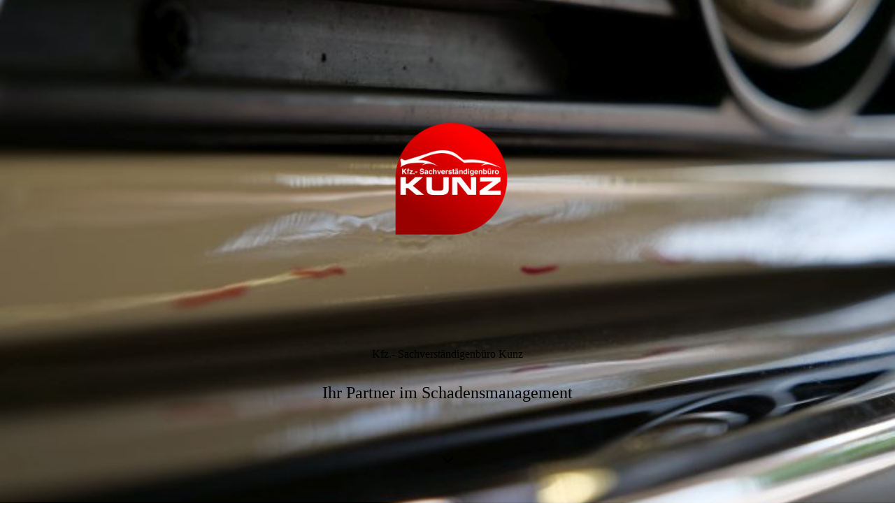

--- FILE ---
content_type: text/html; charset=utf-8
request_url: https://kfz-sv-kunz.de/Nach-dem-Unfall/In-der-Werkstatt/
body_size: 43600
content:
<!DOCTYPE html><html lang="de"><head><meta http-equiv="Content-Type" content="text/html; charset=UTF-8"><title>Kfz.- Sachverständinbüro Kunz - In der Werkstatt</title><meta name="description" content="Wir machen dein Gutachten"><meta name="keywords" content="Kfz Gutachter "><link href="https://kfz-sv-kunz.de/Nach-dem-Unfall/In-der-Werkstatt/" rel="canonical"><meta content="Kfz.- Sachverständinbüro Kunz - In der Werkstatt" property="og:title"><meta content="website" property="og:type"><meta content="https://kfz-sv-kunz.de/Nach-dem-Unfall/In-der-Werkstatt/" property="og:url"><meta content="http://kfz-sv-kunz.de/.cm4all/iproc.php/SV%20Bilder/Logotrans.png" property="og:image"><script>
              window.beng = window.beng || {};
              window.beng.env = {
                language: "en",
                country: "US",
                mode: "deploy",
                context: "page",
                pageId: "000000598504",
                pageLanguage: "de",
                skeletonId: "",
                scope: "1675641",
                isProtected: false,
                navigationText: "In der Werkstatt",
                instance: "1",
                common_prefix: "https://strato-editor.com",
                design_common: "https://strato-editor.com/beng/designs/",
                design_template: "sys/cm_dh_089",
                path_design: "https://strato-editor.com/beng/designs/data/sys/cm_dh_089/",
                path_res: "https://strato-editor.com/res/",
                path_bengres: "https://strato-editor.com/beng/res/",
                masterDomain: "",
                preferredDomain: "",
                preprocessHostingUri: function(uri) {
                  
                    return uri || "";
                  
                },
                hideEmptyAreas: false
              };
            </script><script xmlns="http://www.w3.org/1999/xhtml" src="https://strato-editor.com/cm4all-beng-proxy/beng-proxy.js"></script><link xmlns="http://www.w3.org/1999/xhtml" rel="stylesheet" href="https://strato-editor.com/.cm4all/e/static/3rdparty/font-awesome/css/font-awesome.min.css"></link><link rel="stylesheet" type="text/css" href="https://strato-editor.com/.cm4all/res/static/libcm4all-js-widget/3.89.7/css/widget-runtime.css" />
<link rel="stylesheet" type="text/css" href="https://strato-editor.com/.cm4all/res/static/beng-editor/5.3.138/css/deploy.css" />
<link rel="stylesheet" type="text/css" href="https://strato-editor.com/.cm4all/res/static/libcm4all-js-widget/3.89.7/css/slideshow-common.css" />
<script src="https://strato-editor.com/.cm4all/res/static/jquery-1.7/jquery.js"></script><script src="https://strato-editor.com/.cm4all/res/static/prototype-1.7.3/prototype.js"></script><script src="https://strato-editor.com/.cm4all/res/static/jslib/1.4.1/js/legacy.js"></script><script src="https://strato-editor.com/.cm4all/res/static/libcm4all-js-widget/3.89.7/js/widget-runtime.js"></script>
<script src="https://strato-editor.com/.cm4all/res/static/libcm4all-js-widget/3.89.7/js/slideshow-common.js"></script>
<script src="https://strato-editor.com/.cm4all/res/static/beng-editor/5.3.138/js/deploy.js"></script>
<script type="text/javascript" src="https://strato-editor.com/.cm4all/uro/assets/js/uro-min.js"></script><link href="https://strato-editor.com/.cm4all/designs/static/sys/cm_dh_089/1769040062.1669343/css/main.css" rel="stylesheet" type="text/css"><meta name="viewport" content="width=device-width, initial-scale=1, user-scalable=yes"><link href="https://strato-editor.com/.cm4all/designs/static/sys/cm_dh_089/1769040062.1669343/css/responsive.css" rel="stylesheet" type="text/css"><link href="https://strato-editor.com/.cm4all/designs/static/sys/cm_dh_089/1769040062.1669343/css/cm-templates-global-style.css" rel="stylesheet" type="text/css"><link href="/.cm4all/handler.php/vars.css?v=20251230122739" type="text/css" rel="stylesheet"><style type="text/css">.cm-logo {background-image: url("/.cm4all/uproc.php/0/SV%20Bilder/.Logotrans.png/picture-1200?_=14d585ccf78");
        background-position: 50% 30%;
background-size: 24% auto;
background-repeat: no-repeat;
      }</style><script type="text/javascript">window.cmLogoWidgetId = "STRATP_cm4all_com_widgets_Logo_1728662";
            window.cmLogoGetCommonWidget = function (){
                return new cm4all.Common.Widget({
            base    : "/Nach-dem-Unfall/In-der-Werkstatt/index.php/",
            session : "",
            frame   : "",
            path    : "STRATP_cm4all_com_widgets_Logo_1728662"
        })
            };
            window.logoConfiguration = {
                "cm-logo-x" : "50%",
        "cm-logo-y" : "30%",
        "cm-logo-v" : "2.0",
        "cm-logo-w" : "24%",
        "cm-logo-h" : "auto",
        "cm-logo-di" : "sys/cm_dh_089",
        "cm-logo-u" : "uro-service://",
        "cm-logo-k" : "%7B%22ticket%22%3A%22%22%2C%22serviceId%22%3A%220%22%2C%22locale%22%3A%22%22%2C%22path%22%3A%22%2FSV%20Bilder%22%2C%22name%22%3A%22Logotrans.png%22%2C%22origin%22%3A%22list%22%2C%22type%22%3A%22image%2Fpng%22%2C%22size%22%3A%22547702%22%2C%22width%22%3A%222048%22%2C%22height%22%3A%221536%22%2C%22duration%22%3A%22%22%2C%22rotation%22%3A%22%22%2C%22task%22%3A%22none%22%2C%22progress%22%3A%22none%22%2C%22result%22%3A%22ok%22%2C%22source%22%3A%22%22%2C%22start%22%3A%2214d585ccf78%22%2C%22now%22%3A%221936591f0e7%22%2C%22_folder%22%3Atrue%2C%22_hidden%22%3Afalse%2C%22_hash%22%3A%2260f6e949%22%2C%22_update%22%3A0%2C%22_media%22%3A%22image%22%2C%22_extension%22%3A%22%22%2C%22_xlate%22%3A%22Logotrans.png%22%2C%22_index%22%3A1%2C%22_selected%22%3Atrue%7D",
        "cm-logo-bc" : "",
        "cm-logo-ln" : "",
        "cm-logo-ln$" : "",
        "cm-logo-hi" : false
        ,
        _logoBaseUrl : "uro-service:\/\/",
        _logoPath : "%7B%22ticket%22%3A%22%22%2C%22serviceId%22%3A%220%22%2C%22locale%22%3A%22%22%2C%22path%22%3A%22%2FSV%20Bilder%22%2C%22name%22%3A%22Logotrans.png%22%2C%22origin%22%3A%22list%22%2C%22type%22%3A%22image%2Fpng%22%2C%22size%22%3A%22547702%22%2C%22width%22%3A%222048%22%2C%22height%22%3A%221536%22%2C%22duration%22%3A%22%22%2C%22rotation%22%3A%22%22%2C%22task%22%3A%22none%22%2C%22progress%22%3A%22none%22%2C%22result%22%3A%22ok%22%2C%22source%22%3A%22%22%2C%22start%22%3A%2214d585ccf78%22%2C%22now%22%3A%221936591f0e7%22%2C%22_folder%22%3Atrue%2C%22_hidden%22%3Afalse%2C%22_hash%22%3A%2260f6e949%22%2C%22_update%22%3A0%2C%22_media%22%3A%22image%22%2C%22_extension%22%3A%22%22%2C%22_xlate%22%3A%22Logotrans.png%22%2C%22_index%22%3A1%2C%22_selected%22%3Atrue%7D"
        };
          jQuery(document).ready(function() {
            var logoElement = jQuery(".cm-logo");
            logoElement.attr("role", "img");
            logoElement.attr("tabindex", "0");
            logoElement.attr("aria-label", "logo");
          });
        </script><link  rel="shortcut icon"   href="/Nach-dem-Unfall/In-der-Werkstatt/index.php/;focus=STRATP_cm4all_com_widgets_Favicon_1728669&amp;path=show&amp;frame=STRATP_cm4all_com_widgets_Favicon_1728669?subaction=icon" type="image/png"/><style id="cm_table_styles"></style><style id="cm_background_queries"></style><script type="application/x-cm4all-cookie-consent" data-code="&lt;meta name=&quot;google-site-verification&quot; content=&quot;2-s527fIJrcJ7KiwQiv4iG46f5pPnfBhKVE7bXflAlg&quot; /&gt;
&lt;meta name=&quot;google-site-verification&quot; content=&quot;4P6EDBYsDF12xrEu6ORZ-iln_vdxDyfHeL8z7v9gykg&quot; /&gt;

<!-- Google Tag Manager -->
&lt;script&gt;(function(w,d,s,l,i){w[l]=w[l]||[];w[l].push({'gtm.start':
new Date().getTime(),event:'gtm.js'});var f=d.getElementsByTagName(s)[0],
j=d.createElement(s),dl=l!='dataLayer'?'&amp;l='+l:'';j.async=true;j.src=
'https://www.googletagmanager.com/gtm.js?id='+i+dl;f.parentNode.insertBefore(j,f);
})(window,document,'script','dataLayer','GTM-W4W8WDP');&lt;/script&gt;
<!-- End Google Tag Manager -->
"></script></head><body ondrop="return false;" class=" device-desktop cm-deploy cm-deploy-342 cm-deploy-4x"><div class="cm-background" data-cm-qa-bg="image"></div><div class="cm-background-video" data-cm-qa-bg="video"></div><div class="cm-background-effects" data-cm-qa-bg="effect"></div><div class="template_wrapper cm-templates-container"><header class="header_wrapper cm_can_be_empty"><div class="kv_wrapper cm_can_be_empty"><div class="cm-template-keyvisual__media cm-kv-0" id="keyvisual"></div></div><div class="cm_can_be_empty cm-logo" id="logo"></div><div class="title_wrapper cm-templates-title-container cm_can_be_empty"><div class="title cm_can_be_empty cm-templates-heading__title" id="title" style="">Kfz.- Sachverständigenbüro Kunz</div><div class="subtitle cm_can_be_empty cm-templates-heading__subtitle" id="subtitle" style=""><span style="font-size: x-large;">Ihr Partner im Schadensmanagement </span></div></div><div class="scroll_down"><i class="fa fa-angle-down"> </i></div></header><div class="cm-template-content content_wrapper"><main class="cm-template-content__main design_content cm-templates-text" id="content_main" data-cm-hintable="yes"><h1 style="text-align: center;"><span style="font-size: xx-large;"><strong>In der Werkstatt angekommen</strong></span></h1><div class="clearFloating" style="clear:both;height: 0px; width: auto;"></div><div id="widgetcontainer_STRATP_cm4all_com_widgets_Photo_3041264" class="
				    cm_widget_block
					cm_widget cm4all_com_widgets_Photo cm_widget_block_center" style="width:100%; max-width:1000px; "><div class="cm_widget_anchor"><a name="STRATP_cm4all_com_widgets_Photo_3041264" id="widgetanchor_STRATP_cm4all_com_widgets_Photo_3041264"><!--cm4all.com.widgets.Photo--></a></div><img title="" alt="" src="/.cm4all/iproc.php/Gekaufte%20bilder/kfz%20sv%20kunz%20gespraech.jpg/downsize_1280_0/kfz%20sv%20kunz%20gespraech.jpg" style="display:block;border:0px;" width="100%" onerror="this.style.display = 'none';" /></div><p style="text-align: center;"> </p><div class="clearFloating" style="clear:both;height: 0px; width: auto;"></div><div id="widgetcontainer_STRATP_cm4all_com_widgets_Separator_12732648" class="
				    cm_widget_block
					cm_widget cm4all_com_widgets_Separator cm_widget_block_center" style="width:100%; max-width:100%; "><div class="cm_widget_anchor"><a name="STRATP_cm4all_com_widgets_Separator_12732648" id="widgetanchor_STRATP_cm4all_com_widgets_Separator_12732648"><!--cm4all.com.widgets.Separator--></a></div><div style='position: relative; width: 100%;'><div style='border-top: 3px solid #ff0000; margin: 1.2em 0em 1.2em 0em;'></div></div></div><p><span style="font-size: medium;"><strong>Terminvereinbarung</strong></span></p><ul><li style="text-align: justify;"><span style="font-size: medium;">Vereinbaren Sie zunächst einen Termin mit uns und dann mit der Werkstatt Ihres Vertrauens.</span></li><li style="text-align: left;"><span style="font-size: medium;">Informieren Sie den Serviceberater der Werkstatt bereits bei der Terminvereinbarung, dass Sie Ihren eigenen Gutachter beauftragt haben. In der Regel freut sich der Servicemitarbeiter über die professionelle Unterstützung in der Schadensregulierung. </span></li><li style="text-align: left;"><span style="font-size: medium;">Im Autohaus sollten Sie bereits bei Ihrem Termin mitteilen, ob Sie einen Leihwagen benötigen. Falls Ihr Fahrzeug nicht fahrbereit oder verkehrssicher ist, verlangen Sie gleich nach einem gleichwertigen Leihwagen. Ihnen steht ein Fahrzeug zu! Wenn Sie keinen Leihwagen für sich beanspruchen, können Sie sich den entsprechenden Nutzungsausfall für die Reparaturdauer von der Versicherung auszahlen lassen. Diesen Nutzungsausfall ermitteln wir in unserem Gutachten für Sie.</span></li></ul><p><strong><span style="font-size: medium;">In der Werkstatt</span></strong></p><ul><li style="text-align: left;"><span style="font-size: medium;">Wir besichtigen Ihr Unfallfahrzeug in der Werkstatt Ihrer Wahl und erstellen schnellstmöglich ein Schadensgutachten – in der Regel noch am selben Tag. </span></li></ul><p> </p><div id="cm_bottom_clearer" style="clear: both;" contenteditable="false"></div></main></div><div class="footer_wrapper cm-templates-sidebar-container cm_can_be_empty"><div class="sidebar_wrapper cm-templates-sidebar-one"><aside class="sidebar fullsidebar cm_can_be_empty" id="widgetbar_page_4" data-cm-hintable="yes"></aside><aside class="sidebar cm-templates-sidebar--position-bottom cm_can_be_empty" id="widgetbar_page_1" data-cm-hintable="yes"><p> </p></aside><aside class="sidebar cm-templates-sidebar--position-bottom cm_can_be_empty" id="widgetbar_page_2" data-cm-hintable="yes"><p> </p></aside><aside class="sidebar cm-templates-sidebar--position-bottom cm_can_be_empty" id="widgetbar_page_3" data-cm-hintable="yes"></aside></div><div class="sidebar_wrapper cm-templates-sidebar-two"><aside class="sidebar fullsidebar cm_can_be_empty" id="widgetbar_site_4" data-cm-hintable="yes"><p><br></p></aside><aside class="sidebar cm-templates-sidebar--position-bottom cm_can_be_empty" id="widgetbar_site_1" data-cm-hintable="yes"><p style="text-align: center;"><br></p><p style="text-align: center;"><br></p><p style="text-align: center;"><br></p><p><br></p><p><br></p></aside><aside class="sidebar cm-templates-sidebar--position-bottom cm_can_be_empty" id="widgetbar_site_2" data-cm-hintable="yes"><div id="widgetcontainer_STRATP_com_cm4all_wch_SocialIcons_51436921" class="
				    cm_widget_block
					cm_widget com_cm4all_wch_SocialIcons cm_widget_block_center" style="width:100%; max-width:100%; "><div class="cm_widget_anchor"><a name="STRATP_com_cm4all_wch_SocialIcons_51436921" id="widgetanchor_STRATP_com_cm4all_wch_SocialIcons_51436921"><!--com.cm4all.wch.SocialIcons--></a></div><script type="text/javascript">
	window.cm4all.widgets.register('/Nach-dem-Unfall/In-der-Werkstatt/index.php/', '', '', 'STRATP_com_cm4all_wch_SocialIcons_51436921');
</script>
		<script type="text/javascript">
	(function() {
		window.cm4all.Common.loadCss(
				["/.cm4all/widgetres.php/com.cm4all.wch.SocialIcons/css\/show.min.css?version=7.css"]
		);

		var deferred = jQuery.Deferred();
		window.cm4all.widgets['STRATP_com_cm4all_wch_SocialIcons_51436921'].ready = (function() {
			var ready = function ready(handler) {
				deferred.done(handler);
			};
			return deferred.promise(ready);
		})();

		window.cm4all.Common.requireLibrary(
				[],
				function() {
					deferred.resolveWith(window.cm4all.widgets['STRATP_com_cm4all_wch_SocialIcons_51436921']);
				}
		);
	})();
</script>
<script type="text/javascript">
  (function() {
    if (document.querySelector('link[href*="/font-awesome."], link[href*="/e/Bundle/"]')) {
      return;
    }

    var request = new XMLHttpRequest();
    request.open('GET', '//cdn-eu.c4t.cc/font-awesome,version=4?format=json', true);
    request.onload = function() {
      if (request.status >= 200 && request.status < 400) {
        var data = JSON.parse(request.responseText);
        if (data && data.resources && Array.isArray(data.resources.css)) {
          window.Common.loadCss(data.resources.css);
        }
      }
    };
    request.send();
  })();
  </script>

<div id="C_STRATP_com_cm4all_wch_SocialIcons_51436921__-base" class="cm-widget-social-icons cm-w_si-show">
  <ul
    class="
      cm-w_si__list
                "
    style="
      justify-content: center;
      font-size: 24px;
      border-radius: 0px;
    "
  >
      <li class="cm-w_si__list-item"
      style="--social-icon-color: #e1306c; --social-icon-bg-color: ;"
    ><a
      target="_blank"
      rel="noopener noreferrer external"
      
      href="https://www.instagram.com/wirmachendeingutachten.de/"
      title="Instagram"
    ><i class="
          cm-w_si__icon
          fa fa-instagram        "
      ></i
     ></a
    ></li>
      <li class="cm-w_si__list-item"
      style="--social-icon-color: #3b5998; --social-icon-bg-color: ;"
    ><a
      target="_blank"
      rel="noopener noreferrer external"
      
      href="https://www.facebook.com/kfzsvkunz/?locale=de_DE"
      title="Facebook"
    ><i class="
          cm-w_si__icon
          fa fa-facebook-f        "
      ></i
     ></a
    ></li>
      <li class="cm-w_si__list-item"
      style="--social-icon-color: #84c5db; --social-icon-bg-color: ;"
    ><a
      target="_blank"
      rel="noopener noreferrer external"
      
      href="mailto:info@kfz-sv-kunz.de"
      title="E-Mail"
    ><i class="
          cm-w_si__icon
          fa fa-envelope        "
      ></i
     ></a
    ></li>
      <li class="cm-w_si__list-item"
      style="--social-icon-color: #0e76a8; --social-icon-bg-color: ;"
    ><a
      target="_blank"
      rel="noopener noreferrer external"
      
      href="https://de.linkedin.com/in/heinrichkunz"
      title="LinkedIn"
    ><i class="
          cm-w_si__icon
          fa fa-linkedin        "
      ></i
     ></a
    ></li>
      <li class="cm-w_si__list-item"
      style="--social-icon-color: #126567; --social-icon-bg-color: ;"
    ><a
      target="_blank"
      rel="noopener noreferrer external"
      
      href="https://www.xing.com/profile/Heinrich_Kunz3"
      title="Xing"
    ><i class="
          cm-w_si__icon
          fa fa-xing        "
      ></i
     ></a
    ></li>
      <li class="cm-w_si__list-item"
      style="--social-icon-color: #25D366; --social-icon-bg-color: ;"
    ><a
      target="_blank"
      rel="noopener noreferrer external"
      
      href="https://wa.me/message/IM56KFLTEX5SE1"
      title="WhatsApp"
    ><i class="
          cm-w_si__icon
          fa fa-whatsapp        "
      ></i
     ></a
    ></li>
    </ul>
</div>


</div><p style="text-align: center;"> <span style="font-size: 24px; font-family: Tahoma, Geneva, sans-serif; color: #ff0000;">Unsere Hotline:</span><br><strong><span style="font-weight: normal; font-size: 24px; font-family: Tahoma, Geneva, sans-serif;">07141/911 1800 <br></span></strong></p><div id="widgetcontainer_STRATP_com_cm4all_wdn_OpeningHours_3343110" class="
				    cm_widget_block
					cm_widget com_cm4all_wdn_OpeningHours cm_widget_block_center" style="width:100%; max-width:100%; "><div class="cm_widget_anchor"><a name="STRATP_com_cm4all_wdn_OpeningHours_3343110" id="widgetanchor_STRATP_com_cm4all_wdn_OpeningHours_3343110"><!--com.cm4all.wdn.OpeningHours--></a></div><script type="text/javascript">
window.cm4all.widgets.register( '/Nach-dem-Unfall/In-der-Werkstatt/index.php/', '', '', 'STRATP_com_cm4all_wdn_OpeningHours_3343110');
</script>
		<script type="text/javascript">
	(function() {

		var links = ["@\/css\/show.min.css?version=24.css"];
		for( var i=0; i<links.length; i++) {
			if( links[i].indexOf( '@')==0) {
				links[i] = "/.cm4all/widgetres.php/com.cm4all.wdn.OpeningHours/" + links[i].substring( 2);
			} else if( links[i].indexOf( '/')!=0) {
				links[i] = window.cm4all.widgets[ 'STRATP_com_cm4all_wdn_OpeningHours_3343110'].url( links[i]);
			}
		}
		cm4all.Common.loadCss( links);

		var scripts = [];
		for( var i=0; i<scripts.length; i++) {
			if( scripts[i].indexOf( '@')==0) {
				scripts[i] = "/.cm4all/widgetres.php/com.cm4all.wdn.OpeningHours/" + scripts[i].substring( 2);
			} else if( scripts[i].indexOf( '/')!=0) {
				scripts[i] = window.cm4all.widgets[ 'STRATP_com_cm4all_wdn_OpeningHours_3343110'].url( scripts[i]);
			}
		}

		var deferred = jQuery.Deferred();
		window.cm4all.widgets[ 'STRATP_com_cm4all_wdn_OpeningHours_3343110'].ready = (function() {
			var ready = function ready( handler) {
				deferred.done( handler);
			};
			return deferred.promise( ready);
		})();
		cm4all.Common.requireLibrary( scripts, function() {
			deferred.resolveWith( window.cm4all.widgets[ 'STRATP_com_cm4all_wdn_OpeningHours_3343110']);
		});
	})();
</script><div id="C_STRATP_com_cm4all_wdn_OpeningHours_3343110__" class="cm-widget_openinghours cm-w_oh-hnvdfsam cm-w_oh-hs">
      <h3>Unsere Öffnungszeiten</h3>
  
      <div class="cm-w_oh-status">
      <strong>
        <svg class="cm-w_oh-icon" xmlns="http://www.w3.org/2000/svg" viewBox="0 0 512 512"><!--!Font Awesome Free 6.5.2 by @fontawesome - https://fontawesome.com License - https://fontawesome.com/license/free Copyright 2024 Fonticons, Inc.--><path d="M464 256A208 208 0 1 1 48 256a208 208 0 1 1 416 0zM0 256a256 256 0 1 0 512 0A256 256 0 1 0 0 256zM232 120V256c0 8 4 15.5 10.7 20l96 64c11 7.4 25.9 4.4 33.3-6.7s4.4-25.9-6.7-33.3L280 243.2V120c0-13.3-10.7-24-24-24s-24 10.7-24 24z"/></svg>
        jetzt geschlossen      </strong>
    </div>
  
  
  <div class="cm-w_oh-times cm-w_oh-format24 cm-w_oh-vertical" itemscope itemtype="http://schema.org/LocalBusiness">
          <div class="
        cm-w_oh-day
        "
      >
        <div class="cm-w_oh-name"><strong>Montag</strong></div><div class="cm-w_oh-time">
                      <div class="cm-w_oh-time1"
              itemprop="openingHours" datetime="Mo 08:00-18:00"            >
              <span class="cm-w_oh-h">8</span>:<span class="cm-w_oh-m">00</span><span class="cm-w_oh-dash">&ndash;</span><span class="cm-w_oh-h">18</span>:<span class="cm-w_oh-m">00</span>            </div>
                  </div>
      </div>
          <div class="
        cm-w_oh-day
        "
      >
        <div class="cm-w_oh-name"><strong>Dienstag</strong></div><div class="cm-w_oh-time">
                      <div class="cm-w_oh-time1"
              itemprop="openingHours" datetime="Tu 08:00-18:00"            >
              <span class="cm-w_oh-h">8</span>:<span class="cm-w_oh-m">00</span><span class="cm-w_oh-dash">&ndash;</span><span class="cm-w_oh-h">18</span>:<span class="cm-w_oh-m">00</span>            </div>
                  </div>
      </div>
          <div class="
        cm-w_oh-day
        "
      >
        <div class="cm-w_oh-name"><strong>Mittwoch</strong></div><div class="cm-w_oh-time">
                      <div class="cm-w_oh-time1"
              itemprop="openingHours" datetime="We 08:00-18:00"            >
              <span class="cm-w_oh-h">8</span>:<span class="cm-w_oh-m">00</span><span class="cm-w_oh-dash">&ndash;</span><span class="cm-w_oh-h">18</span>:<span class="cm-w_oh-m">00</span>            </div>
                  </div>
      </div>
          <div class="
        cm-w_oh-day
        "
      >
        <div class="cm-w_oh-name"><strong>Donnerstag</strong></div><div class="cm-w_oh-time">
                      <div class="cm-w_oh-time1"
              itemprop="openingHours" datetime="Th 08:00-18:00"            >
              <span class="cm-w_oh-h">8</span>:<span class="cm-w_oh-m">00</span><span class="cm-w_oh-dash">&ndash;</span><span class="cm-w_oh-h">18</span>:<span class="cm-w_oh-m">00</span>            </div>
                  </div>
      </div>
          <div class="
        cm-w_oh-day
        "
      >
        <div class="cm-w_oh-name"><strong>Freitag</strong></div><div class="cm-w_oh-time">
                      <div class="cm-w_oh-time1"
              itemprop="openingHours" datetime="Fr 08:00-18:00"            >
              <span class="cm-w_oh-h">8</span>:<span class="cm-w_oh-m">00</span><span class="cm-w_oh-dash">&ndash;</span><span class="cm-w_oh-h">18</span>:<span class="cm-w_oh-m">00</span>            </div>
                  </div>
      </div>
      </div>

  
  <div class="cm-w_oh-expander">
    <svg class="cm-w_oh-icon" xmlns="http://www.w3.org/2000/svg" viewBox="0 0 448 512"><!--!Font Awesome Free 6.5.2 by @fontawesome - https://fontawesome.com License - https://fontawesome.com/license/free Copyright 2024 Fonticons, Inc.--><path d="M201.4 374.6c12.5 12.5 32.8 12.5 45.3 0l160-160c12.5-12.5 12.5-32.8 0-45.3s-32.8-12.5-45.3 0L224 306.7 86.6 169.4c-12.5-12.5-32.8-12.5-45.3 0s-12.5 32.8 0 45.3l160 160z"/></svg>
  </div>
</div>

<script>
  (function () {
    'use strict';

    var widgetContainer = document.querySelector('#C_STRATP_com_cm4all_wdn_OpeningHours_3343110__:not([data-widget-adapted])');
    if (widgetContainer) {
      widgetContainer.addEventListener('click', function(event) {
        var target = event.target;
        var expander = widgetContainer.querySelector('.cm-w_oh-expander');
        if(expander && expander.contains(target)) {
          widgetContainer.classList.toggle('cm-w_oh-expand');
        }
      });
      widgetContainer.setAttribute('data-widget-adapted', true); // mark adapted widget
    }
  }());
</script>
</div></aside><aside class="sidebar cm-templates-sidebar--position-bottom cm_can_be_empty" id="widgetbar_site_3" data-cm-hintable="yes"><p><br></p></aside></div></div><footer class="cm-templates-footer cm_can_be_empty" id="footer" data-cm-hintable="yes"> ©Kfz.- Sachverständigenbüro Kunz</footer></div><div class="content_overlay"> </div><nav class="navigation_wrapper cm_with_forcesub" id="cm_navigation"><ul id="cm_mainnavigation"><li id="cm_navigation_pid_371383"><a title="Startseite" href="/Startseite/" class="cm_anchor">Startseite</a></li><li id="cm_navigation_pid_371382" class="cm_current"><a title="Nach dem Unfall" href="/Nach-dem-Unfall/" class="cm_anchor">Nach dem Unfall</a></li><li id="cm_navigation_pid_608474"><a title="Leistungen" href="/Leistungen/" class="cm_anchor">Leistungen</a></li><li id="cm_navigation_pid_590854"><a title="Fragen?" href="/Fragen/" class="cm_anchor">Fragen?</a></li><li id="cm_navigation_pid_372918"><a title="Download" href="/Download/" class="cm_anchor">Download</a></li><li id="cm_navigation_pid_371380"><a title="     Kontakt" href="/Kontakt/" class="cm_anchor">     Kontakt</a></li><li id="cm_navigation_pid_2505244"><a title="Partner" href="/Partner/" class="cm_anchor">Partner</a></li><li id="cm_navigation_pid_371379"><a title="Impressum" href="/Impressum/" class="cm_anchor">Impressum</a></li></ul></nav><div class="toggle_navigation"><div class="burger_wrapper"><div class="burgerline1"> </div><div class="burgerline2"> </div><div class="burgerline3"> </div></div><div class="nav_name"> </div></div><script type="text/javascript" src="https://strato-editor.com/.cm4all/designs/static/sys/cm_dh_089/1769040062.1669343/js/effects.js"></script><script type="text/javascript" src="https://strato-editor.com/.cm4all/designs/static/sys/cm_dh_089/1769040062.1669343/js/tinycolor.js"></script><script type="text/javascript" src="https://strato-editor.com/.cm4all/designs/static/sys/cm_dh_089/1769040062.1669343/js/cm-templates-global-script.js"></script><script type="text/javascript" src="https://strato-editor.com/.cm4all/designs/static/sys/cm_dh_089/1769040062.1669343/js/cm_template-focus-point.js"></script><script type="text/javascript" src="https://strato-editor.com/.cm4all/designs/static/sys/cm_dh_089/1769040062.1669343/js/cm-templates-global-script.js"></script><div class="cm_widget_anchor"><a name="STRATP_cm4all_com_widgets_CookiePolicy_1728664" id="widgetanchor_STRATP_cm4all_com_widgets_CookiePolicy_1728664"><!--cm4all.com.widgets.CookiePolicy--></a></div><div style="display:none" class="cm-wp-container cm4all-cookie-policy-placeholder-template"><div class="cm-wp-header"><h4 class="cm-wp-header__headline">Externe Inhalte</h4><p class="cm-wp-header__text">Die an dieser Stelle vorgesehenen Inhalte können aufgrund Ihrer aktuellen <a class="cm-wp-header__link" href="#" onclick="openCookieSettings();return false;">Cookie-Einstellungen</a> nicht angezeigt werden.</p></div><div class="cm-wp-content"><div class="cm-wp-content__control"><label aria-checked="false" role="switch" tabindex="0" class="cm-wp-content-switcher"><input tabindex="-1" type="checkbox" class="cm-wp-content-switcher__checkbox" /><span class="cm-wp-content-switcher__label">Drittanbieter-Inhalte</span></label></div><p class="cm-wp-content__text">Diese Webseite bietet möglicherweise Inhalte oder Funktionalitäten an, die von Drittanbietern eigenverantwortlich zur Verfügung gestellt werden. Diese Drittanbieter können eigene Cookies setzen, z.B. um die Nutzeraktivität zu verfolgen oder ihre Angebote zu personalisieren und zu optimieren.</p></div></div><div aria-labelledby="cookieSettingsDialogTitle" role="dialog" style="position: fixed;" class="cm-cookie-container cm-hidden" id="cookieSettingsDialog"><div class="cm-cookie-header"><h4 id="cookieSettingsDialogTitle" class="cm-cookie-header__headline">Cookie-Einstellungen</h4><div autofocus="autofocus" tabindex="0" role="button" class="cm-cookie-header__close-button" title="Schließen"></div></div><div aria-describedby="cookieSettingsDialogContent" class="cm-cookie-content"><p id="cookieSettingsDialogContent" class="cm-cookie-content__text">Diese Webseite verwendet Cookies, um Besuchern ein optimales Nutzererlebnis zu bieten. Bestimmte Inhalte von Drittanbietern werden nur angezeigt, wenn die entsprechende Option aktiviert ist. Die Datenverarbeitung kann dann auch in einem Drittland erfolgen. Weitere Informationen hierzu in der Datenschutzerklärung.</p><div class="cm-cookie-content__controls"><div class="cm-cookie-controls-container"><div class="cm-cookie-controls cm-cookie-controls--essential"><div class="cm-cookie-flex-wrapper"><label aria-details="cookieSettingsEssentialDetails" aria-labelledby="cookieSettingsEssentialLabel" aria-checked="true" role="switch" tabindex="0" class="cm-cookie-switch-wrapper"><input tabindex="-1" id="cookieSettingsEssential" type="checkbox" disabled="disabled" checked="checked" /><span></span></label><div class="cm-cookie-expand-wrapper"><span id="cookieSettingsEssentialLabel">Technisch notwendige</span><div tabindex="0" aria-controls="cookieSettingsEssentialDetails" aria-expanded="false" role="button" class="cm-cookie-content-expansion-button" title="Erweitern / Zuklappen"></div></div></div><div class="cm-cookie-content-expansion-text" id="cookieSettingsEssentialDetails">Diese Cookies sind zum Betrieb der Webseite notwendig, z.B. zum Schutz vor Hackerangriffen und zur Gewährleistung eines konsistenten und der Nachfrage angepassten Erscheinungsbilds der Seite.</div></div><div class="cm-cookie-controls cm-cookie-controls--statistic"><div class="cm-cookie-flex-wrapper"><label aria-details="cookieSettingsStatisticsDetails" aria-labelledby="cookieSettingsStatisticsLabel" aria-checked="false" role="switch" tabindex="0" class="cm-cookie-switch-wrapper"><input tabindex="-1" id="cookieSettingsStatistics" type="checkbox" /><span></span></label><div class="cm-cookie-expand-wrapper"><span id="cookieSettingsStatisticsLabel">Analytische</span><div tabindex="0" aria-controls="cookieSettingsStatisticsDetails" aria-expanded="false" role="button" class="cm-cookie-content-expansion-button" title="Erweitern / Zuklappen"></div></div></div><div class="cm-cookie-content-expansion-text" id="cookieSettingsStatisticsDetails">Diese Cookies werden verwendet, um das Nutzererlebnis weiter zu optimieren. Hierunter fallen auch Statistiken, die dem Webseitenbetreiber von Drittanbietern zur Verfügung gestellt werden, sowie die Ausspielung von personalisierter Werbung durch die Nachverfolgung der Nutzeraktivität über verschiedene Webseiten.</div></div><div class="cm-cookie-controls cm-cookie-controls--third-party"><div class="cm-cookie-flex-wrapper"><label aria-details="cookieSettingsThirdpartyDetails" aria-labelledby="cookieSettingsThirdpartyLabel" aria-checked="false" role="switch" tabindex="0" class="cm-cookie-switch-wrapper"><input tabindex="-1" id="cookieSettingsThirdparty" type="checkbox" /><span></span></label><div class="cm-cookie-expand-wrapper"><span id="cookieSettingsThirdpartyLabel">Drittanbieter-Inhalte</span><div tabindex="0" aria-controls="cookieSettingsThirdpartyDetails" aria-expanded="false" role="button" class="cm-cookie-content-expansion-button" title="Erweitern / Zuklappen"></div></div></div><div class="cm-cookie-content-expansion-text" id="cookieSettingsThirdpartyDetails">Diese Webseite bietet möglicherweise Inhalte oder Funktionalitäten an, die von Drittanbietern eigenverantwortlich zur Verfügung gestellt werden. Diese Drittanbieter können eigene Cookies setzen, z.B. um die Nutzeraktivität zu verfolgen oder ihre Angebote zu personalisieren und zu optimieren.</div></div></div><div class="cm-cookie-content-button"><div tabindex="0" role="button" onclick="rejectAllCookieTypes(); setTimeout(saveCookieSettings, 400);" class="cm-cookie-button cm-cookie-content-button--reject-all"><span>Ablehnen</span></div><div tabindex="0" role="button" onclick="selectAllCookieTypes(); setTimeout(saveCookieSettings, 400);" class="cm-cookie-button cm-cookie-content-button--accept-all"><span>Alle akzeptieren</span></div><div tabindex="0" role="button" onclick="saveCookieSettings();" class="cm-cookie-button cm-cookie-content-button--save"><span>Speichern</span></div></div></div></div><div class="cm-cookie-footer"><a rel="noreferrer noopener nofollow" target="_blank" href="https://strato-editor.com/.cm4all/s/cookiepolicy?rid=1065480&amp;lc=de_DE" class="cm-cookie-footer__link">Mehr Informationen</a></div></div><script type="text/javascript">
      Common.loadCss("/.cm4all/widgetres.php/cm4all.com.widgets.CookiePolicy/show.css?v=3.3.38");
    </script><script data-tracking="true" data-cookie-settings-enabled="true" src="/.cm4all/widgetres.php/cm4all.com.widgets.CookiePolicy/show.js?v=3.3.38" defer="defer" id="cookieSettingsScript"></script><noscript ><div style="position:absolute;bottom:0;" id="statdiv"><img alt="" height="1" width="1" src="https://strato-editor.com/.cm4all/_pixel.img?site=1749729-Fy2abFtY&amp;page=pid_598504&amp;path=%2FNach-dem-Unfall%2FIn-der-Werkstatt%2Findex.php%2F&amp;nt=In+der+Werkstatt"/></div></noscript><script  type="text/javascript">//<![CDATA[
            document.body.insertAdjacentHTML('beforeend', '<div style="position:absolute;bottom:0;" id="statdiv"><img alt="" height="1" width="1" src="https://strato-editor.com/.cm4all/_pixel.img?site=1749729-Fy2abFtY&amp;page=pid_598504&amp;path=%2FNach-dem-Unfall%2FIn-der-Werkstatt%2Findex.php%2F&amp;nt=In+der+Werkstatt&amp;domain='+escape(document.location.hostname)+'&amp;ref='+escape(document.referrer)+'"/></div>');
        //]]></script><div style="display: none;" id="keyvisualWidgetVideosContainer"></div><style type="text/css">.cm-kv-0-1 {
background-position: center;
background-repeat: no-repeat;
}
.cm-kv-0-2 {
background-position: center;
background-repeat: no-repeat;
}
.cm-kv-0-3 {
background-position: center;
background-repeat: no-repeat;
}
            @media(min-width: 100px), (min-resolution: 72dpi), (-webkit-min-device-pixel-ratio: 1) {.cm-kv-0-1{background-image:url("/.cm4all/uproc.php/0/.Hintergrund%20SV%20Kunz.jpg/picture-200?_=155c462df70");}}@media(min-width: 100px), (min-resolution: 144dpi), (-webkit-min-device-pixel-ratio: 2) {.cm-kv-0-1{background-image:url("/.cm4all/uproc.php/0/.Hintergrund%20SV%20Kunz.jpg/picture-400?_=155c462df70");}}@media(min-width: 200px), (min-resolution: 72dpi), (-webkit-min-device-pixel-ratio: 1) {.cm-kv-0-1{background-image:url("/.cm4all/uproc.php/0/.Hintergrund%20SV%20Kunz.jpg/picture-400?_=155c462df70");}}@media(min-width: 200px), (min-resolution: 144dpi), (-webkit-min-device-pixel-ratio: 2) {.cm-kv-0-1{background-image:url("/.cm4all/uproc.php/0/.Hintergrund%20SV%20Kunz.jpg/picture-800?_=155c462df70");}}@media(min-width: 400px), (min-resolution: 72dpi), (-webkit-min-device-pixel-ratio: 1) {.cm-kv-0-1{background-image:url("/.cm4all/uproc.php/0/.Hintergrund%20SV%20Kunz.jpg/picture-800?_=155c462df70");}}@media(min-width: 400px), (min-resolution: 144dpi), (-webkit-min-device-pixel-ratio: 2) {.cm-kv-0-1{background-image:url("/.cm4all/uproc.php/0/.Hintergrund%20SV%20Kunz.jpg/picture-1200?_=155c462df70");}}@media(min-width: 600px), (min-resolution: 72dpi), (-webkit-min-device-pixel-ratio: 1) {.cm-kv-0-1{background-image:url("/.cm4all/uproc.php/0/.Hintergrund%20SV%20Kunz.jpg/picture-1200?_=155c462df70");}}@media(min-width: 600px), (min-resolution: 144dpi), (-webkit-min-device-pixel-ratio: 2) {.cm-kv-0-1{background-image:url("/.cm4all/uproc.php/0/.Hintergrund%20SV%20Kunz.jpg/picture-1600?_=155c462df70");}}@media(min-width: 800px), (min-resolution: 72dpi), (-webkit-min-device-pixel-ratio: 1) {.cm-kv-0-1{background-image:url("/.cm4all/uproc.php/0/.Hintergrund%20SV%20Kunz.jpg/picture-1600?_=155c462df70");}}@media(min-width: 800px), (min-resolution: 144dpi), (-webkit-min-device-pixel-ratio: 2) {.cm-kv-0-1{background-image:url("/.cm4all/uproc.php/0/.Hintergrund%20SV%20Kunz.jpg/picture-2600?_=155c462df70");}}
            @media(min-width: 100px), (min-resolution: 72dpi), (-webkit-min-device-pixel-ratio: 1) {.cm-kv-0-2{background-image:url("/.cm4all/uproc.php/0/.P1015981.JPG/picture-200?_=174b5bc90a0");}}@media(min-width: 100px), (min-resolution: 144dpi), (-webkit-min-device-pixel-ratio: 2) {.cm-kv-0-2{background-image:url("/.cm4all/uproc.php/0/.P1015981.JPG/picture-400?_=174b5bc90a0");}}@media(min-width: 200px), (min-resolution: 72dpi), (-webkit-min-device-pixel-ratio: 1) {.cm-kv-0-2{background-image:url("/.cm4all/uproc.php/0/.P1015981.JPG/picture-400?_=174b5bc90a0");}}@media(min-width: 200px), (min-resolution: 144dpi), (-webkit-min-device-pixel-ratio: 2) {.cm-kv-0-2{background-image:url("/.cm4all/uproc.php/0/.P1015981.JPG/picture-800?_=174b5bc90a0");}}@media(min-width: 400px), (min-resolution: 72dpi), (-webkit-min-device-pixel-ratio: 1) {.cm-kv-0-2{background-image:url("/.cm4all/uproc.php/0/.P1015981.JPG/picture-800?_=174b5bc90a0");}}@media(min-width: 400px), (min-resolution: 144dpi), (-webkit-min-device-pixel-ratio: 2) {.cm-kv-0-2{background-image:url("/.cm4all/uproc.php/0/.P1015981.JPG/picture-1200?_=174b5bc90a0");}}@media(min-width: 600px), (min-resolution: 72dpi), (-webkit-min-device-pixel-ratio: 1) {.cm-kv-0-2{background-image:url("/.cm4all/uproc.php/0/.P1015981.JPG/picture-1200?_=174b5bc90a0");}}@media(min-width: 600px), (min-resolution: 144dpi), (-webkit-min-device-pixel-ratio: 2) {.cm-kv-0-2{background-image:url("/.cm4all/uproc.php/0/.P1015981.JPG/picture-1600?_=174b5bc90a0");}}@media(min-width: 800px), (min-resolution: 72dpi), (-webkit-min-device-pixel-ratio: 1) {.cm-kv-0-2{background-image:url("/.cm4all/uproc.php/0/.P1015981.JPG/picture-1600?_=174b5bc90a0");}}@media(min-width: 800px), (min-resolution: 144dpi), (-webkit-min-device-pixel-ratio: 2) {.cm-kv-0-2{background-image:url("/.cm4all/uproc.php/0/.P1015981.JPG/picture-2600?_=174b5bc90a0");}}
            @media(min-width: 100px), (min-resolution: 72dpi), (-webkit-min-device-pixel-ratio: 1) {.cm-kv-0-3{background-image:url("/.cm4all/uproc.php/0/Lack%20Ga/.Markierung.JPG/picture-200?_=174b5d61f98");}}@media(min-width: 100px), (min-resolution: 144dpi), (-webkit-min-device-pixel-ratio: 2) {.cm-kv-0-3{background-image:url("/.cm4all/uproc.php/0/Lack%20Ga/.Markierung.JPG/picture-400?_=174b5d61f98");}}@media(min-width: 200px), (min-resolution: 72dpi), (-webkit-min-device-pixel-ratio: 1) {.cm-kv-0-3{background-image:url("/.cm4all/uproc.php/0/Lack%20Ga/.Markierung.JPG/picture-400?_=174b5d61f98");}}@media(min-width: 200px), (min-resolution: 144dpi), (-webkit-min-device-pixel-ratio: 2) {.cm-kv-0-3{background-image:url("/.cm4all/uproc.php/0/Lack%20Ga/.Markierung.JPG/picture-800?_=174b5d61f98");}}@media(min-width: 400px), (min-resolution: 72dpi), (-webkit-min-device-pixel-ratio: 1) {.cm-kv-0-3{background-image:url("/.cm4all/uproc.php/0/Lack%20Ga/.Markierung.JPG/picture-800?_=174b5d61f98");}}@media(min-width: 400px), (min-resolution: 144dpi), (-webkit-min-device-pixel-ratio: 2) {.cm-kv-0-3{background-image:url("/.cm4all/uproc.php/0/Lack%20Ga/.Markierung.JPG/picture-1200?_=174b5d61f98");}}@media(min-width: 600px), (min-resolution: 72dpi), (-webkit-min-device-pixel-ratio: 1) {.cm-kv-0-3{background-image:url("/.cm4all/uproc.php/0/Lack%20Ga/.Markierung.JPG/picture-1200?_=174b5d61f98");}}@media(min-width: 600px), (min-resolution: 144dpi), (-webkit-min-device-pixel-ratio: 2) {.cm-kv-0-3{background-image:url("/.cm4all/uproc.php/0/Lack%20Ga/.Markierung.JPG/picture-1600?_=174b5d61f98");}}@media(min-width: 800px), (min-resolution: 72dpi), (-webkit-min-device-pixel-ratio: 1) {.cm-kv-0-3{background-image:url("/.cm4all/uproc.php/0/Lack%20Ga/.Markierung.JPG/picture-1600?_=174b5d61f98");}}@media(min-width: 800px), (min-resolution: 144dpi), (-webkit-min-device-pixel-ratio: 2) {.cm-kv-0-3{background-image:url("/.cm4all/uproc.php/0/Lack%20Ga/.Markierung.JPG/picture-2600?_=174b5d61f98");}}
</style><style type="text/css">
			#keyvisual {
				overflow: hidden;
			}
			.kv-video-wrapper {
				width: 100%;
				height: 100%;
				position: relative;
			}
			</style><script type="text/javascript">
				jQuery(document).ready(function() {
					function moveTempVideos(slideshow, isEditorMode) {
						var videosContainer = document.getElementById('keyvisualWidgetVideosContainer');
						if (videosContainer) {
							while (videosContainer.firstChild) {
								var div = videosContainer.firstChild;
								var divPosition = div.className.substring('cm-kv-0-tempvideo-'.length);
								if (isEditorMode && parseInt(divPosition) > 1) {
									break;
								}
								videosContainer.removeChild(div);
								if (div.nodeType == Node.ELEMENT_NODE) {
									var pos = '';
									if (slideshow) {
										pos = '-' + divPosition;
									}
									var kv = document.querySelector('.cm-kv-0' + pos);
									if (kv) {
										if (!slideshow) {
											var wrapperDiv = document.createElement("div"); 
											wrapperDiv.setAttribute("class", "kv-video-wrapper");
											kv.insertBefore(wrapperDiv, kv.firstChild);
											kv = wrapperDiv;
										}
										while (div.firstChild) {
											kv.appendChild(div.firstChild);
										}
										if (!slideshow) {
											break;
										}
									}
								}
							}
						}
					}

					function kvClickAction(mode, href) {
						if (mode == 'internal') {
							if (!window.top.syntony || !/_home$/.test(window.top.syntony.bifmState)) {
								window.location.href = href;
							}
						} else if (mode == 'external') {
							var a = document.createElement('a');
							a.href = href;
							a.target = '_blank';
							a.rel = 'noreferrer noopener';
							a.click();
						}
					}

					var keyvisualElement = jQuery("[cm_type=keyvisual]");
					if(keyvisualElement.length == 0){
						keyvisualElement = jQuery("#keyvisual");
					}
					if(keyvisualElement.length == 0){
						keyvisualElement = jQuery("[class~=cm-kv-0]");
					}
				
						keyvisualElement.attr("role", "img");
						keyvisualElement.attr("tabindex", "0");
						keyvisualElement.attr("aria-label", "hauptgrafik");
					
					cm4all.slides.createHTML(keyvisualElement, [
						
				'<div class="cm-kv-0-1 cm-slides-addon" style="width:100%;height:100%;"></div>'
			,
				'<div class="cm-kv-0-2 cm-slides-addon" style="width:100%;height:100%;"></div>'
			,
				'<div class="cm-kv-0-3 cm-slides-addon" style="width:100%;height:100%;"></div>'
			
					]);
					moveTempVideos(true, false);
					cm4all.slides.createInstance(keyvisualElement, {
						effect : "cycleHorizontal",
						effectDuration : 1,
						imageDuration : 0,
						showProgress : false,
						showArrows : false,
						showDots : false
					});
					cm4all.slides.instance.onShow = function(slide) {
						var video = slide.querySelector("video");
						if (video) {
							video.play();
						}
					};
					cm4all.slides.instance.onHide = function(slide) {
						var video = slide.querySelector("video");
						if (video) {
							video.pause();
							video.currentTime = 0;
						}
					};
					var imageRing = cm4all.slides.instance.imageRing;
					
					var firstSlide = imageRing && imageRing._array[0];
					
					if (firstSlide) {
						var firstVideo = firstSlide.querySelector("video");
						if (firstVideo) {
							firstVideo.play();
						}
					}
				
			});
		</script></body></html>


--- FILE ---
content_type: text/plain
request_url: https://www.google-analytics.com/j/collect?v=1&_v=j102&aip=1&a=635429479&t=pageview&_s=1&dl=https%3A%2F%2Fkfz-sv-kunz.de%2FNach-dem-Unfall%2FIn-der-Werkstatt%2F&ul=en-us%40posix&dt=Kfz.-%20Sachverst%C3%A4ndinb%C3%BCro%20Kunz%20-%20In%20der%20Werkstatt&sr=1280x720&vp=1280x720&_u=YEBAAEABAAAAACAAI~&jid=6112837&gjid=410356348&cid=463880843.1769936679&tid=UA-71207766-1&_gid=233431668.1769936679&_r=1&_slc=1&gtm=45He61r1n81W4W8WDPza200&gcd=13l3l3l3l1l1&dma=0&tag_exp=103116026~103200004~104527907~104528501~104684208~104684211~115495939~115616985~115938465~115938468~116185181~116185182~116988316~117041588&z=1526225481
body_size: -449
content:
2,cG-KRMQZB9PQ5